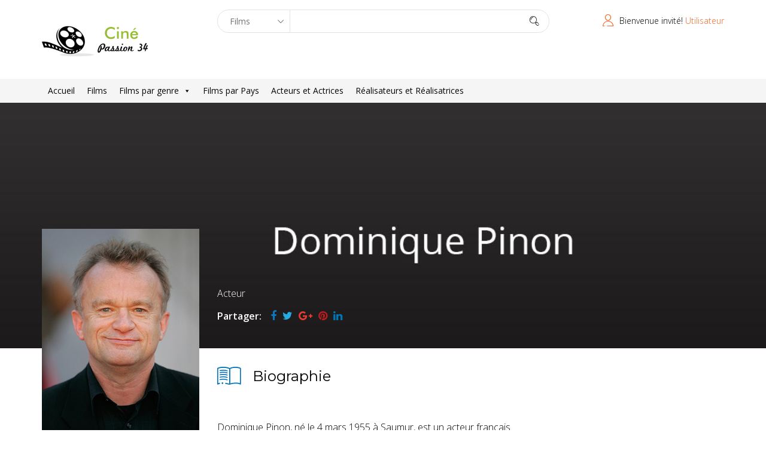

--- FILE ---
content_type: text/css
request_url: https://cinepassion34.fr/wp-content/plugins/hover-effects-for-visual-composer-pro/css/square2.css?ver=6.9
body_size: 22427
content:
#square-box {
    position: relative;
    width: 250px;
    height: 250px;
    overflow: hidden;
    cursor: pointer;
    display: inline-block;
}

#square-box .ahe-square{
    position: absolute;
    top: 0;
    left: 0;
	bottom: 0;
	right: 0;
	margin: auto;
    width: 250px;
    height: 250px;
    z-index: 2;
}

.burst-circle:before{
    position: absolute;
    content: '';
    width: 100%;
    height: 100%;
    -webkit-border-radius: 100%;
    -moz-border-radius: 100%;
    border-radius: 100%;
    z-index: 1;
    -webkit-transform: scale(0,0);
    -ms-transform: scale(0,0);
    -o-transform: scale(0,0);
    transform: scale(0,0);
    -webkit-transition: all 500ms ease-in;
    -o-transition: all 500ms ease-in;
    transition: all 500ms ease-in;
}

.ahe-square-teal:before{
    background: rgba(0, 171, 169, 0.75);
}

.strawberry:before{
    background: rgba(255, 0, 151, 0.75);
}

.grape:before{
    background: rgba(162, 0, 255, 0.75);
}


.orange:before{
    background: rgba(240, 150, 9, 0.75);
}

.burst-circle:hover:before{
    -webkit-transform: scale(1.5,1.5);
    -ms-transform: scale(1.5,1.5);
    -o-transform: scale(1.5,1.5);
    transform: scale(1.5,1.5);
}

.burst-circle .ahe-square {
    background-image: url(../img/burst.png);
    background-position: 0 0;
    -webkit-animation: capcircleout 0.75s steps(20) forwards;
    -o-animation: capcircleout 0.75s steps(20) forwards;
    animation: capcircleout 0.75s steps(20) forwards;

}

.burst-circle:hover .ahe-square {
    -webkit-animation: capcirclein 0.75s steps(20) forwards;
    -o-animation: capcirclein 0.75s steps(20) forwards;
    animation: capcirclein 0.75s steps(20) forwards;
}

@-webkit-keyframes capcirclein {
    from { background-position: 0 0; }
    to { background-position: -5000px 0; }
}
@-o-keyframes capcirclein {
    from { background-position: 0 0; }
    to { background-position: -5000px 0; }
}
@-moz-keyframes capcirclein {
    from { background-position: 0 0; }
    to { background-position: -5000px 0; }
}
@keyframes capcirclein {
    from { background-position: 0 0; }
    to { background-position: -5000px 0; }
}
@-webkit-keyframes capcircleout {
    from { background-position: -5000px 0; }
    to { background-position: 0px 0; }
}
@-o-keyframes capcircleout {
    from { background-position: -5000px 0; }
    to { background-position: 0px 0; }
}
@-moz-keyframes capcircleout {
    from { background-position: -5000px 0; }
    to { background-position: 0px 0; }
}
@keyframes capcircleout {
    from { background-position: -5000px 0; }
    to { background-position: 0px 0; }
}

.burst-circle img{
    position: relative;
    left: 50%;
    max-width: 100%;
    height: 100%;
    -webkit-transform: translateX(-50%);
    -ms-transform: translateX(-50%);
    -o-transform: translateX(-50%);
    transform: translateX(-50%);
    -webkit-transition: all 1000ms cubic-bezier(0.19, 1, 0.22, 1);
    -o-transition: all 1000ms cubic-bezier(0.19, 1, 0.22, 1);
    transition: all 1000ms cubic-bezier(0.19, 1, 0.22, 1);
	-webkit-transform-origin: 0% 50%;
	-moz-transform-origin: 0% 50%;
	-ms-transform-origin: 0% 50%;
	-o-transform-origin: 0% 50%;
	transform-origin: 0% 50%;
}

.burst-circle:hover img{
    -webkit-transform: scale(2,2) translateX(-50%) rotate(10deg);
    -ms-transform: scale(2,2) translateX(-50%) rotate(10deg);
    -o-transform: scale(2,2) translateX(-50%) rotate(10deg);
    transform: scale(2,2) translateX(-50%) rotate(10deg);
}

.burst-circle h1 {
    position: absolute;
    left: 50%;
    top: 50%;
    font-size: 30px;
    line-height: 30px;
    font-family: Roboto;
    z-index: 3;
    width: 75%;
    color: rgba(242, 242, 242, 0);
    text-align: center;
    font-weight: 300;
    -webkit-transform: translate(-50%,100%);
    -ms-transform: translate(-50%,100%);
    -o-transform: translate(-50%,100%);
    transform: translate(-50%,100%);
    -webkit-transition: all 1000ms cubic-bezier(0.19, 1, 0.22, 1) 150ms;
    -o-transition: all 1000ms cubic-bezier(0.19, 1, 0.22, 1) 150ms;
    transition: all 1000ms cubic-bezier(0.19, 1, 0.22, 1) 150ms;
}

.burst-circle:hover h1 {
    color: #f2f2f2;
    -webkit-transform: translate(-50%,-50%);
    -ms-transform: translate(-50%,-50%);
    -o-transform: translate(-50%,-50%);
    transform: translate(-50%,-50%);
}

.burst-rumb:before{
    position: absolute;
    content: '';
    width: 100%;
    height: 100%;
    z-index: 1;
    -webkit-transform: scale(0,0) rotate(45deg);
    -ms-transform: scale(0,0) rotate(45deg);
    -o-transform: scale(0,0) rotate(45deg);
    transform: scale(0,0) rotate(45deg);
    -webkit-transition: all 500ms ease-in;
    -o-transition: all 500ms ease-in;
    transition: all 500ms ease-in;
}

.burst-rumb:hover:before{
    -webkit-transform: scale(1.5,1.5) rotate(45deg);
    -ms-transform: scale(1.5,1.5) rotate(45deg);
    -o-transform: scale(1.5,1.5) rotate(45deg);
    transform: scale(1.5,1.5) rotate(45deg);
}

.burst-rumb .ahe-square {
    background-image: url(../img/rumb_burst.png);
    background-position: 0 0;
    -webkit-animation: caprumbout 1s steps(25) forwards;
    -o-animation: caprumbout 1s steps(25) forwards;
    animation: caprumbout 1s steps(25) forwards;

}

.burst-rumb:hover .ahe-square {
    -webkit-animation: caprumbin 1s steps(25) forwards;
    -o-animation: caprumbin 1s steps(25) forwards;
    animation: caprumbin 1s steps(25) forwards;
}

@-webkit-keyframes caprumbin {
    from { background-position: 0 0; }
    to { background-position: -6250px 0; }
}
@-o-keyframes caprumbin {
    from { background-position: 0 0; }
    to { background-position: -6250px 0; }
}
@-moz-keyframes caprumbin {
    from { background-position: 0 0; }
    to { background-position: -6250px 0; }
}
@keyframes caprumbin {
    from { background-position: 0 0; }
    to { background-position: -6250px 0; }
}
@-webkit-keyframes caprumbout {
    from { background-position: -6250px 0; }
    to { background-position: 0px 0; }
}
@-o-keyframes caprumbout {
    from { background-position: -6250px 0; }
    to { background-position: 0px 0; }
}
@-moz-keyframes caprumbout {
    from { background-position: -6250px 0; }
    to { background-position: 0px 0; }
}
@keyframes caprumbout {
    from { background-position: -6250px 0; }
    to { background-position: 0px 0; }
}

.burst-rumb img{
    position: relative;
    left: 50%;
    min-width: 100%;
    height: 100%;
    -webkit-transform: translateX(-50%);
    -ms-transform: translateX(-50%);
    -o-transform: translateX(-50%);
    transform: translateX(-50%);
    -webkit-transition: all 1000ms cubic-bezier(0.19, 1, 0.22, 1);
    -o-transition: all 1000ms cubic-bezier(0.19, 1, 0.22, 1);
    transition: all 1000ms cubic-bezier(0.19, 1, 0.22, 1);
	-webkit-transform-origin: 0% 50%;
	-moz-transform-origin: 0% 50%;
	-ms-transform-origin: 0% 50%;
	-o-transform-origin: 0% 50%;
	transform-origin: 0% 50%;
}

.burst-rumb:hover img{
    -webkit-transform: scale(2,2) translateX(-50%) rotate(10deg);
    -ms-transform: scale(2,2) translateX(-50%) rotate(10deg);
    -o-transform: scale(2,2) translateX(-50%) rotate(10deg);
    transform: scale(2,2) translateX(-50%) rotate(10deg);
}

.burst-rumb h1 {
    position: absolute;
    left: 50%;
    top: 50%;
    font-size: 30px;
    line-height: 30px;
    font-family: Roboto;
    z-index: 3;
    width: 75%;
    color: rgba(242, 242, 242, 0);
    text-align: center;
    font-weight: 300;
    -webkit-transform: translate(-50%,100%);
    -ms-transform: translate(-50%,100%);
    -o-transform: translate(-50%,100%);
    transform: translate(-50%,100%);
    -webkit-transition: all 1000ms cubic-bezier(0.19, 1, 0.22, 1) 150ms;
    -o-transition: all 1000ms cubic-bezier(0.19, 1, 0.22, 1) 150ms;
    transition: all 1000ms cubic-bezier(0.19, 1, 0.22, 1) 150ms;
}

.burst-rumb:hover h1 {
    color: #f2f2f2;
    -webkit-transform: translate(-50%,-50%);
    -ms-transform: translate(-50%,-50%);
    -o-transform: translate(-50%,-50%);
    transform: translate(-50%,-50%);
}





.burst-up:before{
    position: absolute;
    content: '';
    width: 100%;
    height: 100%;
    z-index: 1;
    -webkit-transform: translateY(100%);
    -ms-transform: translateY(100%);
    -o-transform: translateY(100%);
    transform: translateY(100%);
    -webkit-transition: all 500ms ease-in;
    -o-transition: all 500ms ease-in;
    transition: all 500ms ease-in;
}

.burst-up:hover:before{
    -webkit-transform: translateY(0%);
    -ms-transform: translateY(0%);
    -o-transform:translateY(0%);
    transform: translateY(0%);
}

.burst-up .ahe-square {
    background-image: url(../img/up_burst.png);
    background-position: 0 0;
    -webkit-animation: capupout 0.68s steps(17) forwards;
    -o-animation: capupout 0.68s steps(17) forwards;
    animation: capupout 0.68s steps(17) forwards;

}

.burst-up:hover .ahe-square {
    -webkit-animation: capupin 0.68s steps(17) forwards;
    -o-animation: capupin 0.68s steps(17) forwards;
    animation: capupin 0.68s steps(17) forwards;
}

@-webkit-keyframes capupin {
    from { background-position: 0 0; }
    to { background-position: -4250px 0; }
}
@-o-keyframes capupin {
    from { background-position: 0 0; }
    to { background-position: -4250px 0; }
}
@-moz-keyframes capupin {
    from { background-position: 0 0; }
    to { background-position: -4250px 0; }
}
@keyframes capupin {
    from { background-position: 0 0; }
    to { background-position: -4250px 0; }
}
@-webkit-keyframes capupout {
    from { background-position: -4250px 0; }
    to { background-position: 0px 0; }
}
@-o-keyframes capupout {
    from { background-position: -4250px 0; }
    to { background-position: 0px 0; }
}
@-moz-keyframes capupout {
    from { background-position: -4250px 0; }
    to { background-position: 0px 0; }
}
@keyframes capupout {
    from { background-position: -4250px 0; }
    to { background-position: 0px 0; }
}

.burst-up img{
    position: relative;
	top: 98%;
    left: 50%;
    max-width: 100%;
    height: 100%;
    -webkit-transform: scale(1.5,1.5) translate(-50%, -50%);
    -ms-transform: scale(1.5,1.5) translate(-50%, -50%);
    -o-transform: scale(1.5,1.5) translate(-50%, -50%);
    transform: scale(1.5,1.5) translate(-50%, -50%);
    transform: scale(1.5,1.5) translate(-50%, -50%);
    -webkit-transition: all 600ms ease;
    -o-transition: all 600ms ease;
    transition: all 600ms ease;
	-webkit-transform-origin: 0% 50%;
	-moz-transform-origin: 0% 50%;
	-ms-transform-origin: 0% 50%;
	-o-transform-origin: 0% 50%;
	transform-origin: 0% 50%;
}

.burst-up:hover img{
	top: 50%;
}

.burst-up h1 {
    position: absolute;
    left: 50%;
    top: 50%;
    font-size: 30px;
    line-height: 30px;
    font-family: Roboto;
    z-index: 3;
    width: 75%;
    color: rgba(242, 242, 242, 0);
    text-align: center;
    font-weight: 300;
    -webkit-transform: translate(-50%,100%);
    -ms-transform: translate(-50%,100%);
    -o-transform: translate(-50%,100%);
    transform: translate(-50%,100%);
    -webkit-transition: all 1000ms cubic-bezier(0.19, 1, 0.22, 1) 150ms;
    -o-transition: all 1000ms cubic-bezier(0.19, 1, 0.22, 1) 150ms;
    transition: all 1000ms cubic-bezier(0.19, 1, 0.22, 1) 150ms;
}

.burst-up:hover h1 {
    color: #f2f2f2;
    -webkit-transform: translate(-50%,-50%);
    -ms-transform: translate(-50%,-50%);
    -o-transform: translate(-50%,-50%);
    transform: translate(-50%,-50%);
}






.burst-side:before{
    position: absolute;
    content: '';
    width: 100%;
    height: 100%;
    z-index: 1;
    -webkit-transform: translateX(-100%);
    -ms-transform: translateX(-100%);
    -o-transform: translateX(-100%);
    transform: translateX(-100%);
    -webkit-transition: all 500ms ease-in;
    -o-transition: all 500ms ease-in;
    transition: all 500ms ease-in;
}

.burst-side:hover:before{
    -webkit-transform: translateX(0%);
    -ms-transform: translateX(0%);
    -o-transform:translateX(0%);
    transform: translateX(0%);
}

.burst-side .ahe-square {
    background-image: url(../img/up_burst.png);
    background-position: 0 0;
    -webkit-animation: capsideout 0.68s steps(17) forwards;
    -o-animation: capsideout 0.68s steps(17) forwards;
    animation: capsideout 0.68s steps(17) forwards;
	-webkit-transform: rotate(90deg);
    -ms-transform: translateX(90deg);
    -o-transform:translateX(90deg);
    transform: translateX(90deg);

}

.burst-side:hover .ahe-square {
    -webkit-animation: capsidein 0.68s steps(17) forwards;
    -o-animation: capsidein 0.68s steps(17) forwards;
    animation: capsidein 0.68s steps(17) forwards;
}

@-webkit-keyframes capsidein {
    from { background-position: 0 0; }
    to { background-position: -4250px 0; }
}
@-o-keyframes capsidein {
    from { background-position: 0 0; }
    to { background-position: -4250px 0; }
}
@-moz-keyframes capsidein {
    from { background-position: 0 0; }
    to { background-position: -4250px 0; }
}
@keyframes capsidein {
    from { background-position: 0 0; }
    to { background-position: -4250px 0; }
}
@-webkit-keyframes capsideout {
    from { background-position: -4250px 0; }
    to { background-position: 0px 0; }
}
@-o-keyframes capsideout {
    from { background-position: -4250px 0; }
    to { background-position: 0px 0; }
}
@-moz-keyframes capsideout {
    from { background-position: -4250px 0; }
    to { background-position: 0px 0; }
}
@keyframes capsideout {
    from { background-position: -4250px 0; }
    to { background-position: 0px 0; }
}

.burst-side img{
    position: relative;
	top: 98%;
    left: 50%;
    min-width: 100%;
    height: 100%;
    -webkit-transform: scale(1.5,1.5) translate(-50%, -50%);
    -ms-transform: scale(1.5,1.5) translate(-50%, -50%);
    -o-transform: scale(1.5,1.5) translate(-50%, -50%);
    transform: scale(1.5,1.5) translate(-50%, -50%);
    transform: scale(1.5,1.5) translate(-50%, -50%);
    -webkit-transition: all 600ms ease;
    -o-transition: all 600ms ease;
    transition: all 600ms ease;
	-webkit-transform-origin: 0% 50%;
	-moz-transform-origin: 0% 50%;
	-ms-transform-origin: 0% 50%;
	-o-transform-origin: 0% 50%;
	transform-origin: 0% 50%;
}

.burst-side:hover img{
	top: 50%;
}

.burst-side h1 {
    position: absolute;
    left: 50%;
    top: 50%;
    font-size: 30px;
    line-height: 30px;
    font-family: Roboto;
    z-index: 3;
    width: 75%;
    color: rgba(242, 242, 242, 0);
    text-align: center;
    font-weight: 300;
    -webkit-transform: translate(-100%,-50%);
    -ms-transform: translate(-100%,-50%);
    -o-transform: translate(-100%,-50%);
    transform: translate(-100%,-50%);
    -webkit-transition: all 1000ms cubic-bezier(0.19, 1, 0.22, 1) 150ms;
    -o-transition: all 1000ms cubic-bezier(0.19, 1, 0.22, 1) 150ms;
    transition: all 1000ms cubic-bezier(0.19, 1, 0.22, 1) 150ms;
}

.burst-side:hover h1 {
    color: #f2f2f2;
    -webkit-transform: translate(-50%,-50%);
    -ms-transform: translate(-50%,-50%);
    -o-transform: translate(-50%,-50%);
    transform: translate(-50%,-50%);
}






.triangle:before{
    position: absolute;
    content: '';
    width: 100%;
    height: 100%;
    z-index: 1;
    opacity: 0;
    -webkit-transition: all 500ms ease-in 150ms;
    -o-transition: all 500ms ease-in 150ms;
    transition: all 500ms ease-in 150ms;
}

.triangle:hover:before{
    opacity: 1;
}

.triangle .ahe-square {
    background-image: url(../img/triangle.png);
    background-position: 0 0;
    -webkit-animation: captriangleout 0.75s steps(30) forwards;
    -o-animation: captriangleout 0.75s steps(30) forwards;
    animation: captriangleout 0.75s steps(30) forwards;
	-webkit-transform: scaleY(-1);
	-ms-transform: scaleY(-1);
	-o-transform: scaleY(-1);
	transform: scaleY(-1);

}

.triangle:hover .ahe-square {
    -webkit-animation: captrianglein 0.75s steps(30) forwards;
    -o-animation: captrianglein 0.75s steps(30) forwards;
    animation: captrianglein 0.75s steps(30) forwards;
	-webkit-transform: scaleY(1);
	-ms-transform: scaleY(1);
	-o-transform: scaleY(1);
	transform: scaleY(1);
}

@-webkit-keyframes captrianglein {
    from { background-position: 0 0; }
    to { background-position: -7500px 0; }
}
@-o-keyframes captrianglein {
    from { background-position: 0 0; }
    to { background-position: -7500px 0; }
}
@-moz-keyframes captrianglein {
    from { background-position: 0 0; }
    to { background-position: -7500px 0; }
}
@keyframes captrianglein {
    from { background-position: 0 0; }
    to { background-position: -7500px 0; }
}
@-webkit-keyframes captriangleout {
    from { background-position: 0px 0; }
    to { background-position: -7500px 0; }
}
@-o-keyframes captriangleout {
    from { background-position: 0px 0; }
    to { background-position: -7500px 0; }
}
@-moz-keyframes captriangleout {
    from { background-position: 0px 0; }
    to { background-position: -7500px 0; }
}
@keyframes captriangleout {
    from { background-position: 0px 0; }
    to { background-position: -7500px 0; }
}

.triangle img{
    position: relative;
	top: 50%;
    left: 50%;
    min-width: 100%;
    height: 100%;
    -webkit-transform: translate(-50%, -50%);
    -ms-transform: translate(-50%, -50%);
    -o-transform: translate(-50%, -50%);
    transform: translate(-50%, -50%);
    -webkit-transition: all 1000ms ease;
    -o-transition: all 1000ms ease;
    transition: all 1000ms ease;
	-webkit-transform-origin: 0% 50%;
	-moz-transform-origin: 0% 50%;
	-ms-transform-origin: 0% 50%;
	-o-transform-origin: 0% 50%;
	transform-origin: 0% 50%;
}

.triangle:hover img{
	top: 98%;
    -webkit-transform: scale(1.5,1.5) translate(-50%, -50%);
    -ms-transform: scale(1.5,1.5) translate(-50%, -50%);
    -o-transform: scale(1.5,1.5) translate(-50%, -50%);
    transform: scale(1.5,1.5) translate(-50%, -50%);
    transform: scale(1.5,1.5) translate(-50%, -50%);
}

.triangle h1 {
    position: absolute;
    left: 50%;
    top: 50%;
    font-size: 30px;
    line-height: 30px;
    font-family: Roboto;
    z-index: 3;
    width: 75%;
    color: rgba(242, 242, 242, 0);
    text-align: center;
    font-weight: 300;
    -webkit-transform: translate(-50%,100%);
    -ms-transform: translate(-50%,100%);
    -o-transform: translate(-50%,100%);
    transform: translate(-50%,100%);
    -webkit-transition: all 1000ms cubic-bezier(0.19, 1, 0.22, 1) 500ms;
    -o-transition: all 1000ms cubic-bezier(0.19, 1, 0.22, 1) 500ms;
    transition: all 1000ms cubic-bezier(0.19, 1, 0.22, 1) 500ms;
}

.triangle:hover h1 {
    color: #f2f2f2;
    -webkit-transform: translate(-50%,-50%);
    -ms-transform: translate(-50%,-50%);
    -o-transform: translate(-50%,-50%);
    transform: translate(-50%,-50%);
}






.triangle-side:before{
    position: absolute;
    content: '';
    width: 100%;
    height: 100%;
    z-index: 1;
    opacity: 0;
    -webkit-transition: all 500ms ease-in 150ms;
    -o-transition: all 500ms ease-in 150ms;
    transition: all 500ms ease-in 150ms;
}

.triangle-side:hover:before{
    opacity: 1;
}

.triangle-side .ahe-square {
    background-image: url(../img/triangle.png);
    background-position: 0 0;
    -webkit-animation: captriangle-sideout 0.75s steps(30) forwards;
    -o-animation: captriangle-sideout 0.75s steps(30) forwards;
    animation: captriangle-sideout 0.75s steps(30) forwards;
	-webkit-transform: scaleX(-1) rotate(90deg);
    -ms-transform: scaleX(-1) rotate(90deg);
    -o-transform: scaleX(-1) rotate(90deg);
    transform: scaleX(-1) rotate(90deg);

}

.triangle-side:hover .ahe-square {
    -webkit-animation: captriangle-sidein 0.75s steps(30) forwards;
    -o-animation: captriangle-sidein 0.75s steps(30) forwards;
    animation: captriangle-sidein 0.75s steps(30) forwards;
	-webkit-transform: scaleX(1) rotate(90deg);
    -ms-transform: scaleX(1) rotate(90deg);
    -o-transform: scaleX(1) rotate(90deg);
    transform: scaleX(1) rotate(90deg);
}

@-webkit-keyframes captriangle-sidein {
    from { background-position: 0 0; }
    to { background-position: -7500px 0; }
}
@-o-keyframes captriangle-sidein {
    from { background-position: 0 0; }
    to { background-position: -7500px 0; }
}
@-moz-keyframes captriangle-sidein {
    from { background-position: 0 0; }
    to { background-position: -7500px 0; }
}
@keyframes captriangle-sidein {
    from { background-position: 0 0; }
    to { background-position: -7500px 0; }
}
@-webkit-keyframes captriangle-sideout {
    from { background-position: 0px 0; }
    to { background-position: -7500px 0; }
}
@-o-keyframes captriangle-sideout {
    from { background-position: 0px 0; }
    to { background-position: -7500px 0; }
}
@-moz-keyframes captriangle-sideout {
    from { background-position: 0px 0; }
    to { background-position: -7500px 0; }
}
@keyframes captriangle-sideout {
    from { background-position: 0px 0; }
    to { background-position: -7500px 0; }
}

.triangle-side img{
    position: relative;
	top: 50%;
    left: 50%;
    min-width: 100%;
    height: 100%;
    -webkit-transform: translate(-50%, -50%);
    -ms-transform: translate(-50%, -50%);
    -o-transform: translate(-50%, -50%);
    transform: translate(-50%, -50%);
    -webkit-transition: all 1000ms ease;
    -o-transition: all 1000ms ease;
    transition: all 1000ms ease;
	-webkit-transform-origin: 0% 50%;
	-moz-transform-origin: 0% 50%;
	-ms-transform-origin: 0% 50%;
	-o-transform-origin: 0% 50%;
	transform-origin: 0% 50%;
}

.triangle-side:hover img{
	top: 98%;
    -webkit-transform: scale(1.5,1.5) translate(-50%, -50%);
    -ms-transform: scale(1.5,1.5) translate(-50%, -50%);
    -o-transform: scale(1.5,1.5) translate(-50%, -50%);
    transform: scale(1.5,1.5) translate(-50%, -50%);
    transform: scale(1.5,1.5) translate(-50%, -50%);
}

.triangle-side h1 {
    position: absolute;
    left: 50%;
    top: 50%;
    font-size: 30px;
    line-height: 30px;
    font-family: Roboto;
    z-index: 3;
    width: 75%;
    color: rgba(242, 242, 242, 0);
    text-align: center;
    font-weight: 300;
    -webkit-transform: translate(-100%,-50%);
    -ms-transform: translate(-100%,-50%);
    -o-transform: translate(-100%,-50%);
    transform: translate(-100%,-50%);
    -webkit-transition: all 1000ms cubic-bezier(0.19, 1, 0.22, 1) 500ms;
    -o-transition: all 1000ms cubic-bezier(0.19, 1, 0.22, 1) 500ms;
    transition: all 1000ms cubic-bezier(0.19, 1, 0.22, 1) 500ms;
}

.triangle-side:hover h1 {
    color: #f2f2f2;
    -webkit-transform: translate(-50%,-50%);
    -ms-transform: translate(-50%,-50%);
    -o-transform: translate(-50%,-50%);
    transform: translate(-50%,-50%);
}


--- FILE ---
content_type: text/css
request_url: https://cinepassion34.fr/wp-content/plugins/hover-effects-for-visual-composer-pro/css/custom.css?ver=6.9
body_size: 551
content:
.ih-item.circle .info h3 {
    text-shadow: none !important;
}
.ih-item.square .info h3 {
    text-shadow: none !important;
}
.ih-item.circle .info h3 {
    line-height: 17px;
}
.ih-item.circle.effect4 .info p {
    line-height: 15px;
    font-style: normal;
}
.ih-item.square .info h3 {
    background: none !important;
}
.ih-item.square {
    border: medium none !important;
}

.ih-item.square .info p {
    font-style: normal !important;
    line-height: 18px;
}
.ih-item.square.effect4 .info {
    height: 100% !important;
    width: 100% !important;
}

.img > img {
    max-width: 100%;
}
.square2_link {
    box-shadow: none !important;
}



--- FILE ---
content_type: text/css
request_url: https://cinepassion34.fr/wp-content/themes/moview/style.css?ver=6.9
body_size: 20752
content:
/*
Theme Name: Moview
Theme URI: http://themeum.com/wordpress/moview
Author: Themeum
Author URI: http://themeum.com/
Description: Moview Premium Magazine Theme.
Version: 2.2
License: GNU General Public License v2 or later
License URI: http://www.gnu.org/licenses/gpl-2.0.html
Tags: black, blue, green, pink, purple, dark, right-sidebar, two-columns, responsive-layout
Text Domain: moview
*/

@import url('css/bootstrap.min.css');
@import url('css/font-awesome.css');
@import url('css/animate.css');
@import url('css/nanoscroller.css');
@import url('css/flexslider.css');
@import url('css/themeum-moview-font.css');
@import url('css/main.css');
@import url('css/prettyPhoto.css');
@import url('css/responsive.css');

.gallery-caption{}
.bypostauthor{}
#mailchimp-id{ display:none; }
.screen-reader-text{}
.btn-yellow .acton-btn:hover {
    background-color: #B8BF25;
}
.btn-yellow .acton-btn {
    color: #000;
    background-color: #cbd504;
    padding: 13px 28px;
    border-radius: 3px;
    font-weight: 400;
    margin-top: 20px;
    display: inline-block;
}
.themeum-clients {
    background-color: #ecedee;
    padding: 70px 30px 30px 30px;
}
.client-image {
    display: block;
    float: right;
    top: -100px;
    position: relative;
}
.client-image img {
    width: 60px;
}
.client-name {
    font-size: 16px;
    font-weight: 500;
    margin-top: 15px;
    color: #2a303b;
}
h4.speaker-title, .speaker-designation {
    text-align: left;
    color: #424242;
}

/*=================================
 *=======    Coming Soon    =======
 *================================= */

.embed-responsive {
    width: 855px;
    margin: 150px auto;
}
 html {
  width: 100%;
  height: 100%;
 }

.comingsoon{
  width: 100%;
  height: 100%;
  min-height: 100%;
  color: #fff;
  background-size: cover;
  background-repeat: no-repeat;
  background-attachment: fixed;
  position: absolute;
}

.comingsoon-content {
  margin-top: 100px;
}

#comingsoon-countdown .countdown-amount{
  display: block;
  font-size: 60px;
  margin-bottom: 15px;
  font-weight: 700;
}
#comingsoon-countdown .countdown-period{
  font-size: 14px;
  text-transform: uppercase;
  font-weight: 700;
}
.comingsoon .sub-page-header{
  margin-top: 60px;
  font-size: 18px;
  margin-bottom: 0;
  font-weight: 400;
}

.comingsoon .soon-page-header {
  font-size: 72px;
  font-weight: 700;
  margin-top: 20px;
  letter-spacing: 5px;
  margin-bottom: 110px;
  color: #fff;
  text-transform: uppercase;
}

.countdown-days{
    color:#fff !important;
}
.countdown-hours{
    color:#fff !important;
}
.countdown-minutes{
    color:#fff !important;
}
.countdown-seconds{
    color:#fff !important;
}

.countdown-section:nth-child(1){
    background:#00aeef !important;
}
.countdown-section:nth-child(2){
    background:#ef4036 !important;
}
.countdown-section:nth-child(3){
    background:#f7941e !important;
}
.countdown-section:nth-child(4){
    background:#0e76bc !important;
}

.countdown-section {
  display: inline-block;
  margin: 0 60px 0 0;
  padding: 40px 0 20px 0;
  width: 200px;
  border: solid 15px #fff;
  border-radius: 5px;
  position: relative;
}

.comingsoon .days, 
.comingsoon .hours, 
.comingsoon .minutes, 
.comingsoon .seconds {
  display: block;
  font-size: 60px;
  margin-bottom: 15px;
  font-weight: 700;
}
.countdown-section:after{
  position: absolute;
  content: url(images/coming-soon-count-down.png);
  top: -55px;
  left: 30px;
}

p.comingsoon-message-desc{
    font-size: 24px;
    font-weight: 700;
    text-align: center;
}
.comingsoon > div{
  display: table;
  vertical-align: middle;
  width: 100%;
  height: 100%;
}

.social-share ul{
    margin: 0;
    padding: 0;
    text-align: center;
}
.comingsoon .social-share ul li {
    display: inline-block;
    margin: 0 15px;
}

.comingsoon-footer {
  margin-top: 100px;
  margin-bottom: 70px;
}

.comingsoon .social-share li a {
    color: rgba(255,255,255,0.7);
    font-size: 18px;
    -webkit-transition: color 400ms;
    transition: color 400ms;
}
.comingsoon .social-share li a:hover {
    color: #fff;
}

.comingsoon-footer .copyright-text {
  font-size: 14px;
  color: #999999;
  margin: 35px 0 0;
}

.ads-style{
    margin: 10px 0 30px;
    font-weight: 400;
    font-size: 18px;
    line-height: normal;
    color: #0a0a0a;    
}
.cat-add{
    margin-bottom: 29px;
}

@media (min-width: 768px) and (max-width: 960px){ 
  .countdown-section {
    margin-bottom: 60px;
  }
}

@media (max-width: 767px) {
  .countdown-section {
    margin-right: 0;
    margin-left: 0;
    margin-bottom: 60px;
  }
  .comingsoon .soon-page-header {
    font-size: 36px;
  }
}


/* moview-single.php style css start */
.movie-info-warpper-tital{
    width: 1170px;
}
.movie-info-warpper{

}
.moview-info span.tag {
    margin: 0px 0px 10px;
    display: inline-block;
}
.movie-info {
  color: #fff;
  margin-left: 105px;
  margin-top: 350px;
  overflow: hidden;
  padding: 40px 0;
}
.movie-title {
  margin: 5px 0 15px;
  font-weight: 600;
  font-size: 22px;
}

.movie-title a{
  color: #000;
}

.rating-star{
    margin-top: 15px;
    color: #ffc000;
    font-size: 19px;
}
.rating-star > span {
  color: #fff;
  font-size: 16px;
  font-weight: 600;
  margin-right: 15px;
}
.moviedb-rating {
    direction: rtl;
    display: inline-block;
    font-size: 19px;
    unicode-bidi: bidi-override;
}
.moviedb-rating span.star {
  color: #ffc000;
  display: inline-block;
  font-family: "spmoviedb";
  font-style: normal;
  font-weight: normal;
}

.movie-social-icon {
  margin-top: 15px;
}
.movie-social-icon > span {
  color: #fff;
  float: left;
  font-size: 16px;
  font-weight: 600;
  margin-right: 15px;
}
.movie-social-icon ul {
    list-style: outside none none;
    margin: 0;
    padding: 0;
}
.movie-social-icon ul li {
  display: inline-block;
}
.facebook, .facebook span {
  color: #0e76bc;
}

.pull-right {
  float: right;
}









/* Spotlight This Month post css start*/
/**************************************/
.moview-moviedb-addon-container{
  margin-top: 30px;
}

.moview-moviedb-addon{
  /*padding-bottom: 25px*/
}
.more-details{
  float: right;
  margin-top: -35px;
}

.mod-spmoviedb-tab{
  margin-top: 35px;
}

.movie-poster{
  margin-top: 0px;
}


/*Themeum trailers video post css start*/
/**************************************/

.moviedb-trailers-video{

}
.trailers-container{
/*  background-attachment: fixed;
  background-image: url("http://10.0.1.12/wordpress/moview/wp-content/uploads/2016/01/movie-cover1.jpg");
  background-size: cover;
  margin: 0;
  padding: 100px 0 120px;*/
}

/*title*/
.addon-moview-title {
  border-bottom: 1px solid #ddd;
  padding-bottom: 10px;
}
/*end*/
.trailers-videos {
  margin-top: 30px;
}
.moviedb-trailer{}
.trailer-image-wrap{
  overflow: hidden;
  width: 100%;
}
.play-video{}


.moviedb-trailer-item {
  float: left;
  padding-right: 30px;
  padding-top: 32px;
  width: 260px;
  margin-bottom: 125px;
}
.moviedb-trailer-img-single {
  height: 150px;
}
.moviedb-trailer-info-block{}
.moview-entry-title{
  font-weight: normal;
}

.moview-entry-title a{
  color: #000;
}
.moview-entry-title a:hover{
  color: #868686;
}
.moviedb-genry{}



/* themeum video css */
/*******************/

.video-post-thumb-wrap{}
.common-post-item{}
.overlay{}
.video-post-icon-large{}
.article-thumb{
  margin-bottom: 30px;
}
.common-post-item-in{}

.article-title{
    font-size: 24px;
  font-weight: 400;
  line-height: 24px;
  margin-bottom: 20px;
  margin-top: 16px;
  transition: all 0.3s ease 0s;
  -webkit-transition: all 0.3s ease 0s;
}
.article-title a{
  color: #000;
}
.article-title a:hover{
  color: #868686;
}

.mv-article-thumb{
  float: left;
  margin-right: 24px;
}
.mv-article-info{
  margin-bottom:32px;
}

.arties-movie-list{
  background: #ddd none repeat scroll 0 0;
  color: #fff;
  font-size: 13px;
  padding: 5px 10px;
}
.arties-movie-list:hover{
  background: #e32;
  color: #fff;
}

.mv-article-title{
  font-size: 18px;
  font-weight: 400;
  line-height: 24px;
  margin-bottom: 20px;
  margin-top: 10px;
  transition: all 0.3s ease 0s;
  -webkit-transition: all 0.3s ease 0s;
}
.mv-article-title a{
  color: #000;
}
.mv-article-title a:hover{
  color: #868686;
}
.moview-article-meta{}
.mv-meta-date{
  font-size: 13px
}

.top-user-login{
  font-size: 14px;
}
.top-user-login i{
  font-size: 20px;
  margin-right: 10px;
}
.top-user-login img{
  margin-right: 10px;
  border-radius: 4px;
}
.review-page{
  color: #444;
}

.error-page-inner{
    width: 100%;
    height: 100%;
    display: table;
}
.error-page-inner >div {
    vertical-align: middle;
    display: table-cell;
}
.error-msg{
  text-align: center;
}
body.error404 {
  background-color: #444;
}
.error-message{
    font-size: 36px;
    font-weight: bold;
    line-height: 1;
    letter-spacing: 2px;
    color: #fff;
    text-transform: uppercase;
    margin: 35px 0 45px 0;
}
.error-page-inner .btn-primary{
    font-size: 18px;
    line-height: 50px;
    padding: 0 30px;
}
.error-page-inner a.btn.btn-primary.btn-lg{
  font-size: 18px;
  line-height: 50px;
  padding: 0 30px;
  box-shadow: inset 0px -2px 0px rgba(0, 0, 0, 0.15);
}
.error-page-inner a.btn.btn-primary.btn-lg:hover {
    box-shadow: inset 0px -2px 0px rgba(0, 0, 0, 0.2);
}
.footer-wrap {
    background-color: #333;
}


.reviews-page .review-box {
    background: #edf6fc;
    padding: 30px;
    margin-left: 98px;
    position: relative;
    margin-bottom: 30px;
}
.reviews-page .date-time {
    margin: 5px 0px;
}



/* ***************************** */
/* ******** woocommerce ******** */
/* ***************************** */
.product-thumbnail-outer {
  margin-bottom: 30px;
}
.product-thumbnail-outer-inner {
  position: relative;
  overflow: hidden;
  margin-bottom: 20px;
}
.product-thumbnail-outer-inner img{
  width: 100%;
}
.product-thumbnail-outer-inner .addtocart-btn {
  position: absolute;
  bottom: -30px;
  width: 100%;
  height: auto;
  background: rgba(0, 0, 0, 0.40);
  padding: 10px;
  font-size: 12px;
  text-align: center;
  opacity: 0;
  transition: 400ms;
  -webkit-transition: 400ms;
}

.product-thumbnail-outer-inner:hover .addtocart-btn {
  opacity: 1;
  bottom: 0;
}

.woocommerce .product-thumbnail-outer-inner .addtocart-btn a {
  color: #fff;
  background: none;
  padding: 0;
  margin: 0;
  border-radius: 0;
  font-size: 14px;
  font-weight: 600;
}

.woocommerce .product-thumbnail-outer-inner .addtocart-btn a:hover {
  background: none;
}

.product-thumbnail-outer-inner .addtocart-btn i {
  margin: 0 8px;
  font-size: 14px;
  color: #fff;
}

.woocommerce-cart table.cart input {
  line-height: 22px;
}

.product-thumbnail-outer h2 {
  font-size: 20px;
  font-weight: 400;
  margin: 15px 0 5px;  
}
.product-thumbnail-outer h3 a {
  color: #000;
  transition: 300ms;
  -webkit-transition: 300ms;
}

.woocommerce div.product p.price, 
.woocommerce div.product span.price {
  font-size: 16px;
  font-weight: 500;
}

.woocommerce span.onsale {
  border-radius: 0;
  line-height: normal;
  top: 0;
  left: auto;
  right: 0;
  margin: 0;  
  min-height: auto;
  min-width: auto;
  padding: 5px 10px;  
}

.woocommerce a.button.loading {
  opacity: .8;
}

.woocommerce a.button.loading:after {
  top:0;
}

.woocommerce.woocommerce-page .site-content h1.page-title {
  display: none;
}

.woocommerce #content div.product div.images, .woocommerce div.product div.images, 
.woocommerce-page #content div.product div.images, .woocommerce-page div.product div.images {
  width: 100%;
}

.woocommerce ul.products li.product .onsale {
     margin: 0; 
}

.woocommerce div.product div.images div.thumbnails {
  padding-top: 30px;
      margin-right: -15px;
}
.single-product-image {
  position: relative;
}
.single-product-details .product_title {
  font-size: 30px;
  font-weight: 300;
}

.single-product-details p.price .amount {
  font-size: 24px;
}

.single-product-details .price del .amount {
  font-size: 20px;
  margin-right: 10px;  
}

.woocommerce .quantity .qty {
    min-height: 41px;
    font-size: 18px;
    border-radius: 0px;
    margin: 0px -5px 0px -4px;
    padding: 0;
}
.woocommerce .quantity input,
.woocommerce .quantity button{
  display: inline-block;
}
.quantity .btn-minus {
  height: 41px;
  border: 1px solid #eee;
  background: transparent;
  border-right: 0;
  padding: 0px 15px;
  font-size: 20px;
}

.quantity .btn-plus {
  height: 41px;
  border: 1px solid #eee;
  background: transparent;
  border-left: 0;
  padding: 0px 15px;
  font-size: 18px;
}

input:focus, 
textarea:focus, 
keygen:focus, 
select:focus,
.woocommerce button.button,
button:focus{
    outline-offset: 0;
    outline: -webkit-focus-ring-color auto 0;
}

.woocommerce div.product form.cart {
  margin-top:22px;
}
.woocommerce div.product form.cart .button {
    vertical-align: middle;
    float: left;
}
.single-product-details p.price {
  margin-bottom: 20px;
}
.woocommerce div.product form.cart div.quantity {
    float: left;
    margin-bottom: 25px;
    display: block;
    width: 100%;
}
.woocommerce-tabs .nav-tabs{
  border: 1px solid #eee;
  display: inline-block;
  width: 100%;
  padding: 0px 10px;
}
.product_meta .posted_in a {
  margin-left: 5px;
}

.woocommerce-tabs .nav-tabs>li.active>a, 
.woocommerce-tabs .nav-tabs>li.active>a:focus, 
.woocommerce-tabs .nav-tabs>li.active>a:hover {
  border: none;
  color: #000;
  background-color: transparent;
}

.woocommerce-tabs .nav>li>a:focus, 
.woocommerce-tabs .nav>li>a:hover,
.woocommerce-tabs .nav-tabs>li>a:hover {
  border: none;
  color: #000;
}
.woocommerce div.product .stock {
    font-weight: bold;
    margin-top: 10px;
}
.woocommerce-tabs .nav-tabs>li>a {
  color: #959595;
  border-radius: 0;
  margin-right: 0;
  border: none;
  transition: 300ms;
  font-weight: 500;
}
.nav>li>a:focus, .nav>li>a:hover {
    color: #000;
    text-decoration: none;
    background-color: transparent;
}
.woocommerce-tabs .tab-content h2 {
  font-size: 20px;
}

.woocommerce-tabs #comments {
  padding: 30px 0;
}

.upsells.products h2 {
  font-size: 20px;
}

.woocommerce #reviews #comments ol.commentlist {
  padding: 0;
  margin: 20px 0 0;  
}

.woocommerce #reviews #comments ol.commentlist li img.avatar {
  width: auto;
  padding: 0;
  border: none;
  background: transparent;
}

.woocommerce #reviews #comments ol.commentlist li .comment-text {
  padding: 9px 2em 0; 
  border-radius: 0;  
}

.related.products .related-title {
  font-size: 20px;
  margin-bottom: 25px;
  margin-top: 30px;
}

.woocommerce ul.cart_list li img, 
.woocommerce ul.product_list_widget li img {
  float: left;
  margin-right: 20px;
  margin-bottom: 10px;
  width: 50px;
  padding: 0;
  margin-left: 0;
}

.woocommerce ul.cart_list li .amount, 
.woocommerce ul.product_list_widget li .amount {
  color: #ABABAB;
}

.woocommerce ul.cart_list li .reviewer, 
.woocommerce ul.product_list_widget li .reviewer {
  margin-top: 5px;
  display: block;
  font-size: 12px;
  color: #ABABAB;
}

.woocommerce div.product form.cart, 
.woocommerce div.product p.cart {
    margin-bottom: 1em;
}

.woocommerce span.onsale {
  background-color: #3E8023;
}

.woocommerce.widget_product_search .woocommerce-product-search input[type=search]{
  border: 1px solid #eee;
  padding: 10px 12px;
  font-size: 12px;
}

.woocommerce.widget_product_search .woocommerce-product-search input[type=submit] {
  background: transparent;
  border: 1px solid #eee;
  padding: 9px;
  color: #fff;
}

.woocommerce.widget_product_search .woocommerce-product-search .screen-reader-text {
  display: none;
}

.woocommerce .widget_price_filter .price_slider_wrapper .ui-widget-content {
  background-color: #E6E6E6;
}

.woocommerce a.remove {
  width: auto;
  height: auto;
  border-radius: 0;
  font-size: 18px;
}

.woocommerce a.remove:hover {
  background: transparent;
  color: #000 !important;
}

.woocommerce div.product form.cart .variations label {
  color: #000;
}

.woocommerce .woocommerce-error, 
.woocommerce .woocommerce-info, 
.woocommerce .woocommerce-message {
  border-top: none;
  line-height: 36px;
}

.woocommerce-checkout #payment ul.payment_methods li img {
  margin: -2px .5em 0 .5em; 
}

.woocommerce .price_slider_amount button.button {
  padding: 8px 16px;
}

.woocommerce #respond input#submit:hover, 
.woocommerce a.button:hover, 
.woocommerce button.button:hover, 
.woocommerce input.button:hover {
  color: #fff;
}

.woocommerce-cart table.cart img {
  width: 50px;
}

.woocommerce-cart table.cart td.actions .coupon .input-text {
  height: 38px;
}

.woocommerce table.shop_table td {
  padding: 15px 20px;
}

.woocommerce table.shop_table {
  border-radius: 0;
}

.woocommerce-page table.cart td.actions {
  padding: 25px;
}

.woocommerce table.cart td.actions .input-text, 
.woocommerce-page #content table.cart td.actions .input-text, 
.woocommerce-page table.cart td.actions .input-text {
  width: 150px;
  line-height: 22px;
  min-height: 22px;
  padding: 0 10px;
}

.cart_totals h2 {
  font-size: 24px;
}

.woocommerce-checkout #payment {
    background: #fff;
    border-radius: 0;
}

.woocommerce-checkout #payment div.payment_box {
  background: #f5f5f5;
}

.woocommerce-checkout #payment div.payment_box:before{
  border: 1em solid #f5f5f5;
  border-right-color: transparent;
  border-left-color: transparent;
  border-top-color: transparent; 
}

.woocommerce-checkout #payment div.form-row {
    padding: 1em 0;
}

.woocommerce ul.cart_list li dl, 
.woocommerce ul.product_list_widget li dl {
  padding-right: 0;
  border-left: 0;
}

.woocommerce ul.product_list_widget li dl.variation {
  display: none;
 }

.woocommerce.widget_shopping_cart .total {
  padding-top: 12px;
}

.woocommerce-checkout #payment ul.payment_methods {
  padding: 20px 0;
  border-bottom: 1px solid #f5f5f5;
}

.woocommerce-checkout #payment div.form-row input.button.alt,
.woocommerce-cart .wc-proceed-to-checkout a.checkout-button.alt{
  background: #009C00;
}

.woocommerce-checkout #payment div.form-row input.button.alt:hover,
.woocommerce-cart .wc-proceed-to-checkout a.checkout-button.alt:hover {
  background: #006F00;
}


/* cart menu item */
#navigation {
  position: relative;
}

#navigation .woo-cart {
  display: inline-block;
  list-style: none;
  text-align: right;
  padding-right: 30px;
}

.woo-cart-items {
  line-height: 51px;
}

.cart-has-products {
  padding: 3px 7px;
  border-radius: 50px;
  font-size: 13px;
  color: #fff;
}

#navigation  .woo-cart > a {
  color:#fff;
}


.widget.woocommerce.widget_shopping_cart {
  display: block;
}


.woo-cart:hover .widget.woocommerce.widget_shopping_cart {
  display: inline-block;
}

#navigation .woocommerce.widget_shopping_cart {
  z-index: 99;
  position: absolute;
  width: 300px;
  right: 0;
  top: 52px;
  height: auto;
  line-height: normal;
  padding: 25px;
  text-align: left;
  background: #e9eaed;
}

#navigation .woocommerce ul.cart_list li {
  color:#fff;
}

#navigation .woocommerce.widget_shopping_cart .widgettitle {
  display: none;
}

#navigation .woocommerce.widget_shopping_cart ul.cart_list > li {
  height: auto;
  line-height: normal;
   margin-bottom: 12px;
  padding-left: 1em; 
}
.woocommerce form.cart-table{
  overflow-x: scroll;
}
#navigation .woocommerce.widget_shopping_cart .cart_list li a.remove {
  color: #000 !important;
}

#navigation .woocommerce.widget_shopping_cart .cart_list li a.remove:hover {
  color: red !important;
}

#navigation .woocommerce.widget_shopping_cart ul.cart_list > li a.remove:hover{
  background: none;
}

#navigation .woocommerce ul.product_list_widget li span.quantity {
  margin-top: 4px;
}

#navigation .woocommerce.widget_shopping_cart ul.cart_list > li a {
  line-height: 24px;
}

#navigation .woocommerce.widget_shopping_cart ul.cart_list > li span.quantity {
  color: #000;
}

#navigation .woocommerce.widget_shopping_cart {
  display: none;
}

#navigation .woocommerce.widget_shopping_cart .buttons > a.wc-forward{
  text-align: left;
}

#navigation  .woocommerce ul.product_list_widget li img {
  width: 40px;
  margin-left: 8px;
}

#navigation .woocommerce.widget_shopping_cart .buttons > a.wc-forward {
  padding: 8px 12px;
  margin-right: 8px;
  margin-top: 20px;
}

#main-menu .nav>li .widget_shopping_cart_content ul {
  position: relative;
  display: block;
  background: none;
}
.woocommerce ul.product_list_widget li.empty {
    color: #000 !important;
    margin-bottom: 0 !important;
}


#sidebar .woocommerce h3.widget_title{
  border-bottom: 1px solid #e5e5e5;
  padding-bottom: 12px;
  margin: 0 0 10px;
}
#sidebar .woocommerce.widget ul li {
    padding: 5px 0;
}
#sidebar .widget_product_categories ul li span{
    float: right;
}
#sidebar .woocommerce.widget ul li del,
#sidebar .woocommerce.widget ul li ins{
  display: block;
}



/* ***************************** */
/* ********* BB Press  ********* */
/* ***************************** */

.wysija-after-comment{
	margin-top: 100px;
}

--- FILE ---
content_type: text/javascript
request_url: https://cinepassion34.fr/wp-content/themes/moview/js/main.js?ver=6.9
body_size: 1836
content:
/*global $:false */
jQuery(document).ready(function($){'use strict';

    // Sticky Nav
    $(window).on('scroll', function(){
        if ( $(window).scrollTop() > 0 ) {
            $('#masthead').addClass('sticky');
        } else {
            $('#masthead').removeClass('sticky');
        }
    });
	
	// Social Share ADD
	$('.prettySocial').prettySocial();

    /* -------------------------------------- */
    //      RTL Support Visual Composer
    /* -------------------------------------- */    
    var delay = 1;
    function themeum_rtl() {
        if( jQuery("html").attr("dir") == 'rtl' ){
            if( jQuery( ".entry-content > div" ).attr( "data-vc-full-width" ) =='true' )    {
                jQuery('.entry-content > div').css({'left':'auto','right':jQuery('.entry-content > div').css('left')}); 
            }
        }
    }
    setTimeout( themeum_rtl , delay);

    jQuery( window ).resize(function() {
        setTimeout( themeum_rtl , delay);
    }); 	


	/* -------------------------------------- */
	// 	Product Single Page Plus Minus Button
	/* -------------------------------------- */
	if ($('.single-product-details').length) {
		$('.single-product-details .quantity input[type="number"]').attr( 'type','text');
		var html = '<button type="button" class="btn-minus">-</button>'+$('.quantity').html()+'<button type="button" class="btn-plus">+</button>';
		$('.single-product-details .quantity').html(html);
	}
	
	$('.btn-minus').on('click', function(event) { 'use strict';
		var sp = $('.quantity input[name="quantity"]').val();
		if( sp != 1 ){
			$('.quantity input[name="quantity"]').attr( 'value', (parseInt(sp)-1) );
		}
	});
	$('.btn-plus').on('click', function(event) { 'use strict';
		var sp = $('.quantity input[name="quantity"]').val();
		$('.quantity input[name="quantity"]').attr( 'value', (parseInt(sp)+1) );
	});

   
      $("a[data-rel^='prettyPhoto']").prettyPhoto();




});